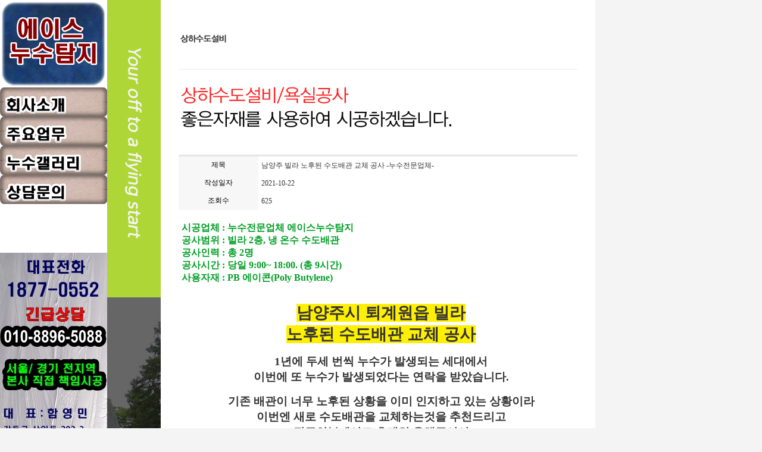

--- FILE ---
content_type: text/html
request_url: http://xn--od1by81a7lax8h9rc56euzq.xn--3e0b707e/default/product/product_3.php?com_board_basic=read_form&com_board_idx=25&&com_board_search_code=&com_board_search_value1=&com_board_search_value2=&com_board_page=&&com_board_id=11&
body_size: 5651
content:
<!DOCTYPE html PUBLIC "-//W3C//DTD XHTML 1.0 Transitional//EN" "http://www.w3.org/TR/xhtml1/DTD/xhtml1-transitional.dtd">
<html xmlns="http://www.w3.org/1999/xhtml">
<head>
<title>상수도 배관교체 | 누수전문업체</title>
<meta name="naver-site-verification" content="786fc79f1c2020ffb9713ae431b99d243faf94d2"/>
<meta name="subject" content="상수도 배관교체 | 누수전문업체" />
<meta name="title" content="상수도 배관교체 | 누수전문업체" />
<meta name="description" content="누수전문업체,아파트,빌라,화장실,각종배관누수탐지,에이스누수탐지,친절상담,a/s보증, - 상수도 배관교체 | 누수전문업체">
<meta property="og:title" content="상수도 배관교체 | 누수전문업체"/>
<meta property="og:type" content="website">
<meta property="og:site_name" content="누수전문업체"/> 
<meta property="og:url" content=“http://worldham.cafe24.com">
<meta property="og:description" content="누수전문업체,아파트,빌라,화장실,각종배관누수탐지,에이스누수탐지,친절상담,a/s보증, - 상수도 배관교체 | 누수전문업체">
<link rel="canonical" href="http://worldham.cafe24.com/bizdemo23054/product/product_3.php">

<meta http-equiv="Content-Type" content="text/html; charset=euc-kr" />
<link rel="stylesheet" type="text/css" href="/default/img/eses_css/base_common.css"/>

<script src="http://ajax.googleapis.com/ajax/libs/jquery/1.9.1/jquery.min.js"></script>
<script src="/default/img/eses_css/jquery.easing.1.3.js"></script>
<style type="text/css"></style>
<!--세로 100% 채우기 시작-->
<script src="/default/img/eses_css/eses_height.js"></script>
<!--세로 100% 채우기 끝-->

<!--시작시 메뉴 이동-->
<script src="/default/img/eses_css/eses_leftright.js"></script>

<!--좌측 메인메뉴 세로값 조정-->
<script src="/default/img/eses_css/eses_leftnavi.js"></script>

</head>

<body>
<div id="left_mo1" class="main_menu">
 <div class="logo"><a href = "/default/index.php" tagret = "_self"><img src = "/default/img/eses_common/logo.png"  border="0"></a></div>
 <div id="m1" class="m_m_1"><img src="/default/img/eses_common/m_m_1.png" onmouseover="this.src='/default/img/eses_common/m_m_1_on.png'" onmouseout="this.src='/default/img/eses_common/m_m_1.png'" /><br>
  <ul class="submenu  menu_text_style">
   <li><a href = "/default/company/company_1.php" tagret = "_self">회사소개</a></li>
   <li><a href = "/default/company/company_2.php" tagret = "_self">보유장비</a></li>
   <li><a href = "/default/company/company_3.php" tagret = "_self">지점안내</a></li>
   <li><a href = "/default/company/company_4.php" tagret = "_self">오시는길</a></li>
  </ul>
 </div>
 <div id="m2" class="m_m_2"><img src="/default/img/eses_common/m_m_2.png" onmouseover="this.src='/default/img/eses_common/m_m_2_on.png'" onmouseout="this.src='/default/img/eses_common/m_m_2.png'" /><br>
  <ul class="submenu  menu_text_style">
    <li><a href = "/default/business/busi_1.php" tagret = "_self">누수탐지</a></li>
    <li><a href = "/default/business/busi_2.php" tagret = "_self">방수공사</a></li>
    <li><a href = "/default/business/busi_3.php" tagret = "_self">상하수도설비</a></li>
  </ul>
 </div>
 <div id="m3" class="m_m_3"><img src="/default/img/eses_common/m_m_3.png" onmouseover="this.src='/default/img/eses_common/m_m_3_on.png'" onmouseout="this.src='/default/img/eses_common/m_m_3.png'" /><br>
  <ul class="submenu  menu_text_style">
    <li><a href = "/default/product/product_1.php" tagret = "_self">누수탐지</a></li>
    <li><a href = "/default/product/product_2.php" tagret = "_self">방수공사</a></li>
    <li><a href = "/default/product/product_3.php" tagret = "_self">상하수도설비</a></li>
  </ul>
 </div>
 <div id="m4" class="m_m_4"><img src="/default/img/eses_common/m_m_4.png" onmouseover="this.src='/default/img/eses_common/m_m_4_on.png'" onmouseout="this.src='/default/img/eses_common/m_m_4.png'" /><br>
  <ul class="submenu  menu_text_style">
    <li><a href = "/default/request/request_1.php" tagret = "_self">상담문의</a></li>
    <li><a href = "/default/request/request_2.php" tagret = "_self">자주하는질문</a></li>
  </ul>
 </div>
 <div id="m5" class="m_m_5"><img src="/default/img/eses_common/m_m_5.png" onmouseover="this.src='/default/img/eses_common/m_m_5_on.png'" onmouseout="this.src='/default/img/eses_common/m_m_5.png'" /><br>
  <ul class="submenu  menu_text_style">
    <li><a href = "/default/customer/customer_1.php" tagret = "_self">공지사항</a></li>
    <li><a href = "/default/customer/customer_2.php" tagret = "_self">보도자료</a></li>
    <li><a href = "/default/customer/customer_3.php" tagret = "_self">업무제휴</a></li>
  </ul>
 </div>
 <div class="copy"><img src = "/default/img/eses_common/copy.png"  border="0"></div>
</div>
<div id="left_b_mo1" class="sub_banner1" style = "background:url('/default/img/eses_common/s_banner3.jpg') no-repeat center top;"></div>
<div class="sub_wrap_bg"></div>
<div class="sub_wrap">
<div class="area_h_50"></div>
<div class="sub_title"><img src = "/default/img/eses_page/title_3_3.png" border="0"></div>
<div class="sub_title_line"></div>
<div class="area_h_28"></div>
<div class="sub_con"><img src = "/default/img/eses_page/product_3.jpg" border="0"><br/><!-- 게시판 시작 -->
<link rel="StyleSheet" href="/bizdemo23054/inc/board/board_11.css" type="text/css">
<script language="javascript" src="/cjs/board.js?com_board_id=11&template=bizdemo23054"></script>

<table border="0" cellspacing="0" cellpadding="0" width="670" bgcolor="#FFFFFF" background="">
 <tr>
  <!-- 목록 - 이미지(왼쪽) -->
  
  <!-- //목록 - 이미지(왼쪽)  -->
  <td valign='top'>
   <table border="0" cellspacing="0" cellpadding="0" width='100%'>
    <tr><td bgcolor='#E5E5E5' height=3></td></tr>
   </table>
   <table border='0' cellpadding='0' cellspacing='0' width='100%' style='border-collapse:collapse' bordercolor='#e5e5e5' class="board">
   <!-- 내용 -->
    <style type="text/css">p{margin:0}</style><meta http-equiv='Content-Type' content='text/html; charset=ks_c_5601-1987'>
<style type="text/css">
/*
   .board_bgcolor 테이블 제목 컬럼 스타일 지정
   .board_desc    테이블 제목 옆 내용 컬럼 스타일 지정
   $com_board.table_size :: 관리자가 지정한 전체 테이블 사이즈
   .board_description 콘텐츠 내용 스타일을 지정
*/
p{
    margin:0;
    padding:0;
}
.board_bgcolor
{
  /*width:107px;*/
  width:20%;
  text-align:center;
}
.board_desc
{
	padding:3 0 3 10;
	line-height:150%;
	/*width:563px;*/
    width:80%;
	text-align:left;
	padding-left:5px;
}
.board_description
{
	    overflow:hidden;
        word-break:break-all;
}
#post_area{
	width:100%;
	padding:5px;
    word-spacing:0pt;
    word-break:break-all;
}
</style>
						<tr height="30">
				<td class="board_bgcolor">
									<font style="color:#000000;font-size:12px;">제목</font>
								</td>
				<td class="board_desc">
					                                                    남양주 빌라 노후된 수도배관 교체 공사 -누수전문업체-
                                            				</td>
			</tr>
									<tr height="30">
				<td class="board_bgcolor">
									<font style="color:#000000;font-size:12px;">작성일자</font>
								</td>
				<td class="board_desc">
					                                                    2021-10-22
                                            				</td>
			</tr>
									<tr height="30">
				<td class="board_bgcolor">
									<font style="color:#000000;font-size:12px;">조회수</font>
								</td>
				<td class="board_desc">
					                                                    625
                                            				</td>
			</tr>
					<!-- 글 내용 -->
		<tr height="30">
			<td colspan="2" class="board_description" width="100%" height="100px">
				<div id="post_area">
					<P align=left><STRONG><SPAN style="FONT-SIZE: 12pt"><SPAN style="COLOR: #009e25"><SPAN style="FONT-SIZE: 12pt"></SPAN></SPAN></SPAN></STRONG>&nbsp;<br>
<P align=left><STRONG><SPAN style="FONT-SIZE: 12pt"><SPAN style="COLOR: #009e25"><SPAN style="FONT-SIZE: 12pt">시공업체 : 누수전문업체 에이스누수탐지</SPAN></SPAN></SPAN><br /></STRONG><SPAN style="mso-fareast-font-family: 함초롬바탕"><SPAN style="FONT-SIZE: 16pt; COLOR: #009e25"><SPAN style="FONT-SIZE: 16pt"><SPAN style="COLOR: #000000"><SPAN style="FONT-SIZE: 12pt"><SPAN style="COLOR: #000000"><SPAN style="COLOR: #009e25"><STRONG><SPAN style="FONT-SIZE: 12pt">공사범위 : 빌라 2층, 냉 온수 수도배관</SPAN></STRONG></SPAN></SPAN></SPAN></SPAN></SPAN></SPAN></SPAN><br /><SPAN style="mso-fareast-font-family: 함초롬바탕"><SPAN style="FONT-SIZE: 16pt; COLOR: #009e25"><SPAN style="FONT-SIZE: 16pt"><STRONG><SPAN style="COLOR: #000000"><SPAN style="FONT-SIZE: 12pt"><SPAN style="COLOR: #000000"><SPAN style="COLOR: #009e25"><SPAN style="FONT-SIZE: 12pt">공사인력 : 총 2명</SPAN></SPAN></SPAN></SPAN></SPAN></STRONG></SPAN></SPAN></SPAN><br /><SPAN style="mso-fareast-font-family: 함초롬바탕"><SPAN style="FONT-SIZE: 16pt; COLOR: #009e25"><SPAN style="FONT-SIZE: 16pt"><STRONG><SPAN style="COLOR: #000000"><SPAN style="FONT-SIZE: 12pt"><SPAN style="COLOR: #000000"><SPAN style="COLOR: #009e25"></SPAN></SPAN></SPAN></SPAN></STRONG></SPAN><SPAN style="FONT-SIZE: 16pt"><STRONG><SPAN style="COLOR: #000000"><SPAN style="FONT-SIZE: 12pt"><SPAN style="COLOR: #000000"><SPAN style="COLOR: #009e25"><SPAN style="FONT-SIZE: 12pt">공사시간 : 당일 9:00~ 18:00</SPAN></SPAN></SPAN><SPAN style="COLOR: #000000"><SPAN style="COLOR: #009e25"><SPAN style="FONT-SIZE: 12pt">. (총 9시간)</SPAN></SPAN></SPAN></SPAN></SPAN></STRONG></SPAN><br /><SPAN style="FONT-SIZE: 16pt"><STRONG><SPAN style="COLOR: #000000"><SPAN style="FONT-SIZE: 12pt"><SPAN style="COLOR: #000000"><SPAN style="COLOR: #009e25"><SPAN style="FONT-SIZE: 12pt">사용자재 : PB 에이콘(Poly Butylene)</SPAN></SPAN></SPAN></SPAN></SPAN></STRONG></SPAN></SPAN></SPAN><br /><SPAN style="mso-fareast-font-family: 함초롬바탕"><SPAN style="FONT-SIZE: 16pt; COLOR: #009e25"><SPAN style="FONT-SIZE: 16pt"><STRONG><SPAN style="COLOR: #000000"><SPAN style="FONT-SIZE: 12pt"><SPAN style="COLOR: #000000"><SPAN style="COLOR: #009e25"><SPAN style="FONT-SIZE: 12pt"></SPAN></SPAN></SPAN></SPAN></SPAN></STRONG></SPAN></SPAN></SPAN><br>
<P align=center><br /><INS><SPAN style="FONT-SIZE: 18pt"><STRONG><SPAN style="FONT-SIZE: 20pt"><SPAN style="BACKGROUND-COLOR: #ffef00">남양주시 퇴계원읍 빌라</SPAN></SPAN></STRONG></SPAN></INS><br>
<P align=center><INS><SPAN style="FONT-SIZE: 18pt"><STRONG><SPAN style="FONT-SIZE: 20pt"><SPAN style="BACKGROUND-COLOR: #ffef00">노후된 수도배관 교체 공사</SPAN></SPAN></STRONG></SPAN></INS> <br>
<P align=center><br /><SPAN style="FONT-SIZE: 16pt"><SPAN style="FONT-SIZE: 14pt"><SPAN style="FONT-SIZE: 14pt"><SPAN style="FONT-SIZE: 14pt"><SPAN style="FONT-SIZE: 16pt"><STRONG><SPAN style="FONT-SIZE: 14pt">1년에 두세 번씩 누수가 발생되는 세대에서</SPAN></STRONG></SPAN></SPAN></SPAN></SPAN></SPAN><br>
<P align=center><SPAN style="FONT-SIZE: 16pt"><SPAN style="FONT-SIZE: 14pt"><SPAN style="FONT-SIZE: 14pt"><SPAN style="FONT-SIZE: 14pt"><SPAN style="FONT-SIZE: 16pt"><STRONG><SPAN style="FONT-SIZE: 14pt">이번에 또 누수가 발생되었다는 연락을 받았습니다.</SPAN></STRONG></SPAN></SPAN></SPAN></SPAN></SPAN><br>
<P align=center><SPAN style="FONT-SIZE: 16pt"><SPAN style="FONT-SIZE: 14pt"><SPAN style="FONT-SIZE: 14pt"><SPAN style="FONT-SIZE: 14pt"><STRONG></STRONG></SPAN></SPAN></SPAN></SPAN>&nbsp;<br>
<P align=center><SPAN style="FONT-SIZE: 16pt"><STRONG><SPAN style="FONT-SIZE: 14pt">기존 배관이 너무 노후된 상황을 이미 인지하고 있는 상황이라</SPAN></STRONG></SPAN><br>
<P align=center><SPAN style="FONT-SIZE: 16pt"><STRONG><SPAN style="FONT-SIZE: 14pt">이번엔 새로 수도배관을 교체하는것을 추천드리고</SPAN></STRONG></SPAN><br>
<P align=center><SPAN style="FONT-SIZE: 16pt"><STRONG><SPAN style="FONT-SIZE: 14pt">집주인분께서도 흔쾌히 응해주셔서</SPAN></STRONG></SPAN><br>
<P align=center><SPAN style="FONT-SIZE: 16pt"><STRONG><SPAN style="FONT-SIZE: 14pt">냉,온수 수도배관 교체 공사를 진행합니다.</SPAN></STRONG></SPAN><br>
<P align=center><SPAN style="FONT-SIZE: 16pt"><STRONG>&nbsp;</STRONG></SPAN><br>
<P align=center><SPAN style="FONT-SIZE: 16pt"><STRONG><IMG style="HEIGHT: 501px; WIDTH: 623px" hspace=5 src="/bizdemo23054/component/board/board_11/u_image/25/1050801713_EB82A8EC9691ECA3BC20EC8898EB8F84EBB0B0EAB48020EC84A4EBB984EAB3B5EC82AC2028129.jpg"></STRONG></SPAN><br>
<P align=center><STRONG></STRONG>&nbsp;<br>
<P align=center><STRONG><SPAN style="FONT-SIZE: 14pt">공사 순서는..</SPAN></STRONG><br>
<P align=center><STRONG><SPAN style="FONT-SIZE: 14pt">터파기, 배관설비, 미장 순으로 진행됩니다.</SPAN></STRONG><br>
<P align=center><STRONG></STRONG>&nbsp;<br>
<P align=center><SPAN style="FONT-SIZE: 16pt"><STRONG><IMG style="HEIGHT: 501px; WIDTH: 623px" hspace=5 src="/bizdemo23054/component/board/board_11/u_image/25/186719637_EB82A8EC9691ECA3BC20EC8898EB8F84EBB0B0EAB48020EC84A4EBB984EAB3B5EC82AC2028229.jpg"></STRONG></SPAN><br>
<P align=center><STRONG></STRONG>&nbsp;<br>
<P align=center><SPAN style="FONT-SIZE: 16pt"><STRONG><IMG style="HEIGHT: 501px; WIDTH: 623px" hspace=5 src="/bizdemo23054/component/board/board_11/u_image/25/1345992607_EB82A8EC9691ECA3BC20EC8898EB8F84EBB0B0EAB48020EC84A4EBB984EAB3B5EC82AC2028329.jpg"></STRONG></SPAN><br>
<P align=center><STRONG></STRONG>&nbsp;<br>
<P align=center><SPAN style="FONT-SIZE: 16pt"><STRONG><IMG style="HEIGHT: 501px; WIDTH: 623px" hspace=5 src="/bizdemo23054/component/board/board_11/u_image/25/1165577790_EB82A8EC9691ECA3BC20EC8898EB8F84EBB0B0EAB48020EC84A4EBB984EAB3B5EC82AC2028429.jpg"></STRONG></SPAN><br>
<P align=center><STRONG></STRONG>&nbsp;<br>
<P align=center><SPAN style="FONT-SIZE: 16pt"><STRONG><IMG style="HEIGHT: 501px; WIDTH: 623px" hspace=5 src="/bizdemo23054/component/board/board_11/u_image/25/364296959_EB82A8EC9691ECA3BC20EC8898EB8F84EBB0B0EAB48020EC84A4EBB984EAB3B5EC82AC2028529.jpg"></STRONG></SPAN><br>
<P align=center><STRONG></STRONG>&nbsp;<br>
<P align=center><SPAN style="FONT-SIZE: 16pt"><STRONG><IMG style="HEIGHT: 501px; WIDTH: 623px" hspace=5 src="/bizdemo23054/component/board/board_11/u_image/25/575856114_EB82A8EC9691ECA3BC20EC8898EB8F84EBB0B0EAB48020EC84A4EBB984EAB3B5EC82AC2028629.jpg"></STRONG></SPAN><br>
<P align=center><STRONG></STRONG>&nbsp;<br>
<P align=center><SPAN style="FONT-SIZE: 16pt"><STRONG><IMG style="HEIGHT: 501px; WIDTH: 623px" hspace=5 src="/bizdemo23054/component/board/board_11/u_image/25/1478123398_EB82A8EC9691ECA3BC20EC8898EB8F84EBB0B0EAB48020EC84A4EBB984EAB3B5EC82AC2028729.jpg"></STRONG></SPAN><br>
<P align=center><STRONG></STRONG>&nbsp;<br>
<P align=center><SPAN style="FONT-SIZE: 16pt"><STRONG><IMG style="HEIGHT: 501px; WIDTH: 623px" hspace=5 src="/bizdemo23054/component/board/board_11/u_image/25/1206469128_EB82A8EC9691ECA3BC20EC8898EB8F84EBB0B0EAB48020EC84A4EBB984EAB3B5EC82AC2028829.jpg"></STRONG></SPAN><br>
<P align=center><STRONG></STRONG>&nbsp;<br>
<P align=center><SPAN style="FONT-SIZE: 16pt"><STRONG><IMG style="HEIGHT: 501px; WIDTH: 623px" hspace=5 src="/bizdemo23054/component/board/board_11/u_image/25/1766523612_EB82A8EC9691ECA3BC20EC8898EB8F84EBB0B0EAB48020EC84A4EBB984EAB3B5EC82AC2028929.jpg"></STRONG></SPAN><br>
<P align=center><STRONG></STRONG>&nbsp;<br>
<P align=center><SPAN style="FONT-SIZE: 16pt"><STRONG><IMG style="HEIGHT: 501px; WIDTH: 623px" hspace=5 src="/bizdemo23054/component/board/board_11/u_image/25/1041606116_EB82A8EC9691ECA3BC20EC8898EB8F84EBB0B0EAB48020EC84A4EBB984EAB3B5EC82AC20281029.jpg"></STRONG></SPAN><br>
<P align=center><STRONG></STRONG>&nbsp;<br>
<P align=center><SPAN style="FONT-SIZE: 16pt"><STRONG><IMG style="HEIGHT: 501px; WIDTH: 623px" hspace=5 src="/bizdemo23054/component/board/board_11/u_image/25/186724366_EB82A8EC9691ECA3BC20EC8898EB8F84EBB0B0EAB48020EC84A4EBB984EAB3B5EC82AC20281129.jpg"></STRONG></SPAN><br>
<P align=center><STRONG></STRONG>&nbsp;<br>
<P align=center><SPAN style="FONT-SIZE: 16pt"><STRONG><IMG style="HEIGHT: 501px; WIDTH: 623px" hspace=5 src="/bizdemo23054/component/board/board_11/u_image/25/1106916333_EB82A8EC9691ECA3BC20EC8898EB8F84EBB0B0EAB48020EC84A4EBB984EAB3B5EC82AC20281229.jpg"></STRONG></SPAN><br>
<P align=center><STRONG></STRONG>&nbsp;<br>
<P align=center><SPAN style="FONT-SIZE: 16pt"><STRONG><IMG style="HEIGHT: 501px; WIDTH: 623px" hspace=5 src="/bizdemo23054/component/board/board_11/u_image/25/734867576_EB82A8EC9691ECA3BC20EC8898EB8F84EBB0B0EAB48020EC84A4EBB984EAB3B5EC82AC20281329.jpg"></STRONG></SPAN><br>
<P align=center><STRONG></STRONG>&nbsp;<br>
<P align=center><SPAN style="FONT-SIZE: 16pt"><STRONG><IMG style="HEIGHT: 501px; WIDTH: 623px" hspace=5 src="/bizdemo23054/component/board/board_11/u_image/25/290615134_EB82A8EC9691ECA3BC20EC8898EB8F84EBB0B0EAB48020EC84A4EBB984EAB3B5EC82AC20281429.jpg"></STRONG></SPAN><br>
<P align=center><STRONG></STRONG>&nbsp;<br>
<P align=center><STRONG><SPAN style="FONT-SIZE: 14pt">누수전문업체 에이스팀은</SPAN></STRONG><br>
<P align=center><STRONG><SPAN style="FONT-SIZE: 14pt">누수탐지 공사 의뢰가 많이 밀려있어</SPAN></STRONG><br>
<P align=center><STRONG><SPAN style="FONT-SIZE: 14pt">당분간 설비업무를 볼 수 없습니다.</SPAN></STRONG><br>
<P align=center><STRONG><SPAN style="FONT-SIZE: 14pt">수도배관 설비가 필요하신 분은 집근처 설비업체에 의뢰하세요</SPAN></STRONG><br>
<P align=center><STRONG></STRONG>&nbsp;<br>
<P align=center><SPAN style="FONT-SIZE: 16pt"><STRONG><IMG style="HEIGHT: 355px; WIDTH: 641px" hspace=5 src="/bizdemo23054/component/board/board_11/u_image/25/147411273_EC9790EC9DB4EC8AA420EB8884EC8898ED8390ECA780.jpg"></STRONG></SPAN><br>
<P align=center><SPAN style="FONT-SIZE: 16pt"><STRONG>&nbsp;</STRONG></SPAN><br>
<P align=center><STRONG></STRONG>&nbsp;<br>
&nbsp;<br>
&nbsp;<br>
				</div>
				<script type="text/javascript">
				<!--
				/**
				 * 이미지 테이블크기와 맞쳐 재조정
				 */
				function resizeImage()
				{
					var img_max_width = 635;
                    var use_origin_img = 'Y';
                    if(use_origin_img == 'N') {
                        return;
                    }
					var imgObj = document.getElementById("post_area").getElementsByTagName("img");
					var osrc;
					for (i = 0; i<imgObj.length; i++)
					{
						/*pNode = imgObj[i].parentNode;
						var imgContainer = document.createElement("<div>");
						pNode.insertBefore(imgContainer, imgObj[i]);
						imgContainer.appendChild(imgObj[i]);
						osrc = imgObj[i].src;*/

						if(imgObj[i].width > img_max_width)
						{
							imgObj[i].style['width'] = img_max_width;
							imgObj[i].style['height'] = 'auto';
						}

                        if( imgObj[i].parentNode.tagName != "A" )
                        {
                            imgObj[i].style.cursor  = "pointer";
                            imgObj[i].onclick = function(){	showPicture(this);	}
                        }

						/*imgContainer.style.marginBottom = "0px";

													imgObj[i].style.cursor  = "pointer";
												// declare onclick event
						if( imgObj[i].parentNode.tagName == "div" )
						{
							if( imgObj[i].parentNode.parentNode.tagName == "A" )
							{
								imgObj[i].onclick = function()
								{
									if( this.parentNode.parentNode.target != "_blank" ){
										location.href = this.parentNode.parentNode.href;
									}
								};
							}
							else{
																imgObj[i].onclick = function(){	showPicture(this);	}
															}
						}
						else if( imgObj[i].parentNode.tagName != "A" )
						{
														imgObj[i].onclick = function(){	showPicture(this);	}
													}*/
					}

					document.getElementById("post_area").style.visibility = "visible";
				}

				/**
				 * 팝업 이미지
				 */
				 function showPicture(obj) {

				  var imgObj = new Image();
				  imgObj.src = obj.src;
				  var wopt = "scrollbars=yes,status=no,resizable=no";
				  wopt += ",width=" + imgObj.width;
				  wopt += ",height=" + imgObj.height;
				  var wbody = "<script language='javascript'>";
				  wbody += "function finalResize(){";
				  wbody += "  var oBody=document.body;";
				  wbody += "  var oImg=document.images[0];";
				  wbody += "  var xdiff=oImg.width-oBody.clientWidth;";
				  wbody += "  var ydiff=oImg.height-oBody.clientHeight-20;";
				  wbody += "  window.resizeBy(xdiff,ydiff);";
				  wbody += "}";
				  wbody += "</"+"script>";
				  wbody += "<body  oncontextmenu='return false' ondragstart='return false' onselectstart='return false' onLoad='finalResize()' style='margin:0;background:#000000' >";
				  wbody += "<a href='javascript:window.close()' oncontextmenu='return false'><img src='" + obj.src + "' border=0  alt=''></a>";
				  wbody += "</body>";
				  winResult = window.open("about:blank","",wopt);
				  winResult.document.open("text/html", "replace");
				  winResult.document.write(wbody);
				  winResult.document.close();
				  return;
				}

				/**
				 * 함수 실행
				 */
				window.onload = function()
				{
					resizeImage();
				}
			//-->
			</script>
			</td>
		</tr>
						<!--첨부파일 S -->
			<tr height="30">
				<td class="board_bgcolor">
											<font style="color:#000000;font-size:12px;">첨부파일</font>
									</td>
				<td  class="board_desc">
					<!-- 첨부파일존재1 -->
										<!-- 첨부파일존재 -->
				</td>
			</tr>
			<!--첨부파일 E -->
			



   <!-- //내용 -->
   </table>
   <table border='0' cellpadding='0' cellspacing='0' width='100%'>
    <tr><td height='1' bgcolor='#E5E5E5'></td></tr>
   </table>
   <table border='0' cellpadding='0' cellspacing='0' width='100%'>
    <tr><td height='10'></td></tr>
   </table>

   <!-- 게시물 평가 -->
   
   <!--// 게시물 평가 -->

   <!-- 댓글 쓰기 -->
   
   <!-- //댓글 쓰기 -->

   <!-- 댓글 목록 -->
   
   <!-- //댓글 목록 -->

   <table border='0' cellpadding='0' cellspacing='0' width='100%'>
    <tr><td><br></td></tr>
   </table>
   <table border='0' cellpadding='0' cellspacing='0' width='100%'>
    <tr><td height='1' bgcolor='#E5E5E5'></td></tr>
   </table>

   <table border='0' cellpadding='0' cellspacing='0' align='center' width='100%'>
    <tr>
     <td class='bbsnewf5' height='34' align='center' width='50%'>
     <!-- 목록 - 버튼 -->
      <!-- 이전 다음  -->
<table border='0' cellpadding='0' cellspacing='0' align='center' width='100%'>
<tr>
	<td class='bbsnewf5' height='34' align='left' width='50%' style="border:0px">
					<a href="/default/product/product_3.php?com_board_basic=read_form&&com_board_search_code=&com_board_search_value1=&com_board_search_value2=&com_board_page=&&com_board_id=11&&com_board_idx=24"><img src="/bizdemo23054/img/component/board/board_11/prev.gif" border="0" align='absmiddle' alt=''></a>
				    <a href="/default/product/product_3.php?&com_board_search_code=&com_board_search_value1=&com_board_search_value2=&com_board_page=&&com_board_id=11&"><img src="/bizdemo23054/img/component/board/board_11/list.gif" border='0' align='absmiddle' alt=''></a>
					<a href="/default/product/product_3.php?com_board_basic=read_form&&com_board_search_code=&com_board_search_value1=&com_board_search_value2=&com_board_page=&&com_board_id=11&&com_board_idx=26"><img src="/bizdemo23054/img/component/board/board_11/next.gif" border="0" align='absmiddle' alt=''></a>
					</td>
</tr>
</table>
<!-- 이전 다움  -->
     <!-- //목록 - 버튼 -->
     </td>
     <td align='right' width='50%'>
       <!-- 추천하기 -->
        <!-- 수정하기 -->
       <!-- 삭제하기 -->
       <!-- 답글쓰기 -->
      <a href='javascript:alert("게시판 작성 권한이 없습니다.")' style='display:none'><img alt='' src='/bizdemo23054/img/component/board/board_11/write.gif' border='0' /></a> <!-- 글쓰기 -->
     </td>
    </tr>
   </table>
  </td>
  <!-- 목록 - 이미지(오른쪽) -->
  
  <!-- //목록 - 이미지(오른쪽)  -->
 </tr>
</table>

<!-- 목록 - 리스트 -->

	    <!-- 이미지 -->
	<table border="0" cellspacing="0" cellpadding="0">
	<td style="padding:5px">
			<table border='0' cellspacing='0' cellpadding='0' style="float:left">
			<tr>
				<td align='center' style="padding:5px">
					<a href="/default/product/product_3.php?com_board_basic=read_form&com_board_idx=24&&com_board_search_code=&com_board_search_value1=&com_board_search_value2=&com_board_page=&&com_board_id=11&">
					<img src="/bizdemo23054/component/board/board_11/u_image/24/885448319_EC84B1EB82A820EC8898ECA095EAB5AC20EBB98CEB9DBC20EC98A8EC8898EBB0B0EAB48020EAB3B5EC82AC2028129.jpg"  border="0" width="200" height="150"></a>
				</td>
			</tr>
		</table>
					<table border='0' cellspacing='0' cellpadding='0' style="float:left">
			<tr>
				<td align='center' style="padding:5px">
					<a href="/default/product/product_3.php?com_board_basic=read_form&com_board_idx=25&&com_board_search_code=&com_board_search_value1=&com_board_search_value2=&com_board_page=&&com_board_id=11&">
					<img src="/bizdemo23054/component/board/board_11/u_image/25/1050801713_EB82A8EC9691ECA3BC20EC8898EB8F84EBB0B0EAB48020EC84A4EBB984EAB3B5EC82AC2028129.jpg"  border="0" width="200" height="150"></a>
				</td>
			</tr>
		</table>
					<table border='0' cellspacing='0' cellpadding='0' style="float:left">
			<tr>
				<td align='center' style="padding:5px">
					<a href="/default/product/product_3.php?com_board_basic=read_form&com_board_idx=26&&com_board_search_code=&com_board_search_value1=&com_board_search_value2=&com_board_page=&&com_board_id=11&">
					<img src="/bizdemo23054/component/board/board_11/u_image/26/737753271_ED9884EB8C80EC9584ED8C8CED8AB820EBB0B0EAB480EAB3B5EC82AC2028129.jpg"  border="0" width="200" height="150"></a>
				</td>
			</tr>
		</table>
				<div style="overflow:hidden;clear:both;height:1px;"></div>
	</td>
	</table>
	<!-- 이미지 -->
	
    

<!-- //목록 - 리스트  -->

<!-- 슬라이드 -->

<!-- // 슬라이드 -->
<!-- 게시판 끝 --></div>
</div>



</body>
</html>
<script language="javascript" type="text/javascript" src="/cjs/javascript.lib.js?date=1721110582"></script>

<script language="javascript" src="/cjs/board.js"></script>

            <script type="text/javascript">
            var JsHost = (("https:" == document.location.protocol) ? "https://" : "http://");
            var sTime = new Date().getTime();
            document.write(unescape("%3Cscript id='log_script' src='" + JsHost + "blg-jsk.cafe24.com/weblog.js?uid=worldham&t=" + sTime + "' type='text/javascript'%3E%3C/script%3E"));
            </script>
        

--- FILE ---
content_type: text/html
request_url: http://xn--od1by81a7lax8h9rc56euzq.xn--3e0b707e/default/img/eses_css/eses_height.js
body_size: 340
content:
function funLoad(){
        var Cheight = $(window).height();
        $('.main_menu').css({'height':Cheight+'px'});
		$('.right_menu').css({'height':Cheight+'px'});
		$('.sub_banner1').css({'height':Cheight+'px'});
		$('.sub_wrap_bg').css({'height':Cheight+'px'});
    }
    window.onload = funLoad;
    window.onresize = funLoad;


--- FILE ---
content_type: text/html
request_url: http://xn--od1by81a7lax8h9rc56euzq.xn--3e0b707e/default/img/eses_css/eses_leftright.js
body_size: 283
content:
$(document).ready(function(){
$("#left_mo1").animate({left:'0px'},1000, 'easeOutQuart');
$("#right_mo1").animate({right:'0px'},1000, 'easeOutQuart');
$("#left_b_mo1").animate({left:'180px'},500, 'easeOutQuart');
$("#right_b_mo1").animate({top:'350px'},1000, 'easeOutQuart');
});

--- FILE ---
content_type: text/html
request_url: http://xn--od1by81a7lax8h9rc56euzq.xn--3e0b707e/default/img/eses_css/eses_leftnavi.js
body_size: 222
content:
$(document).ready(function(){

$("#m1").click(function(){
$("#m1").animate({height:'220px'},500, 'easeOutQuart');
$("#m2").animate({height:'49px'},500, 'easeOutQuart');
$("#m3").animate({height:'49px'},500, 'easeOutQuart');
$("#m4").animate({height:'49px'},500, 'easeOutQuart');
$("#m5").animate({height:'49px'},500, 'easeOutQuart');
});

$("#m2").click(function(){
$("#m1").animate({height:'49px'},500, 'easeOutQuart');
$("#m2").animate({height:'220px'},500, 'easeOutQuart');
$("#m3").animate({height:'49px'},500, 'easeOutQuart');
$("#m4").animate({height:'49px'},500, 'easeOutQuart');
$("#m5").animate({height:'49px'},500, 'easeOutQuart');
});

$("#m3").click(function(){
$("#m1").animate({height:'49px'},500, 'easeOutQuart');
$("#m2").animate({height:'49px'},500, 'easeOutQuart');
$("#m3").animate({height:'220px'},500, 'easeOutQuart');
$("#m4").animate({height:'49px'},500, 'easeOutQuart');
$("#m5").animate({height:'49px'},500, 'easeOutQuart');
});

$("#m4").click(function(){
$("#m1").animate({height:'49px'},500, 'easeOutQuart');
$("#m2").animate({height:'49px'},500, 'easeOutQuart');
$("#m3").animate({height:'49px'},500, 'easeOutQuart');
$("#m4").animate({height:'220px'},500, 'easeOutQuart');
$("#m5").animate({height:'49px'},500, 'easeOutQuart');
});

$("#m5").click(function(){
$("#m1").animate({height:'49px'},500, 'easeOutQuart');
$("#m2").animate({height:'49px'},500, 'easeOutQuart');
$("#m3").animate({height:'49px'},500, 'easeOutQuart');
$("#m4").animate({height:'49px'},500, 'easeOutQuart');
$("#m5").animate({height:'220px'},500, 'easeOutQuart');
});

});

--- FILE ---
content_type: text/css
request_url: http://xn--od1by81a7lax8h9rc56euzq.xn--3e0b707e/default/img/eses_css/base_common.css
body_size: 1950
content:
/*********************** Base Reset Style ***********************/
* {text-decoration:none;outline:0;padding:0;margin:0;}
html, body{width:100%;/*height:100%;*/}
body{color:#333;font-size:12px;/*font-family:Tahoma,Verdana,AppleGothic;*/font-family:Dotum,Verdana,AppleGothic;

font-family: 돋움;
/*
	scrollbar-face-color: #F2F2F2;
	scrollbar-shadow-color: #B7B7B7;
	scrollbar-highlight-color: #F2F2F2;
	scrollbar-3dlight-color: #F2F2F2;
	scrollbar-darkshadow-color: #E9E9E9;
	scrollbar-track-color: #E9E9E9;
	scrollbar-arrow-color: #999999;
*/
}
h1,h2,h3,h4,h5{display:none;}
div, p, ul, li, img, a, table, td, th, tr, h1, h2, h3, h4, h5, h6, form, input, span, iframe, dl, dt, dd, label, font{margin:0;padding:0;}
fieldset{border:none;}
img, a{border:0 none;vertical-align:middle;}
* html img, a{border:0 none;}
em{font-style:normal;}
address{font-style:normal;}
table{border-collapse:collapse;}

ul,ol {margin:0;padding:0;list-style:none;}
li, dl, dd, dt{margin:0;padding:0;list-style:none;}
hr{visibility:hidden;overflow:hidden;position:absolute;width:0;height:0;font-size:0;line-height:0;}
/*td *, div *, li *, span *, p *, label *, font *{vertical-align:middle;}*/
, div *, li *, span *, p *, label *, font *{vertical-align:middle;}
legend, caption{display:none;}/*font-size:0px;color:#fff;line-height:0;*/

select {
background-color:transparent; border-width:1px; border-color:#DADADA; border-style:solid; color:#2C2C2C;
scrollbar-face-color: #000000;
scrollbar-shadow-color: #4d4d4d; 
scrollbar-highlight-color: #4d4d4d;
scrollbar-3dlight-color: #4d4d4d; 
scrollbar-darkshadow-color: #4d4d4d;
scrollbar-track-color: #4d4d4d; 
scrollbar-arrow-color: #CCCCCC; 
}
/*********************** Float Style ***********************/
.f_left{float:left ! important;}
.f_right{float:right ! important;}
.f_clear{clear:both ! important;}
/* display */
.disn {display:none;}
.disb {display:block;}
.disi {display:inline;}
.disib {display:inline-block;}
.bgnone {background:none !important;}
.bln {border-left:none !important;}
.brn {border-right:none !important;}
.born {border:none !important;}

/*********************** letter Style ***********************/
.letter_s{letter-spacing:-0.5px;}
.p_t3{padding-top:3px ! important;}
.p_t24{padding-top:24px ! important;}
/*********************** Text Align Style ***********************/
.t_left{text-align:left ! important;}
.t_right{text-align:right ! important;}
.t_center{text-align:center ! important;}
.font_bold{font-weight:bold ! important;}

.font11{font-size:11px;color:#b9b9b9;}
/*********************** Vertical Align Style ***********************/
.v_top{vertical-align:top ! important;}
.v_middle{vertical-align:middle ! important;}
.v_bottom{vertical-align:bottom ! important;}


/*********************** margin ***********************/
.mt10{margin-top:10px;}

/*********************** anchor ***********************/
a{text-decoration:none;}

a:link, a:visited{color:#666666;text-decoration:none;}
a:hover, a:active{color:#3399FF;text-decoration:underline;}




/*메인 첫번째 컨텐츠*/
#main_con1_bg{width:100%; height:1000px; margin:0px auto;}
	.main_line_bg{width:640px; height:1000px; margin:0px auto;}
		.center_wrap{width:600px; height:1000px; margin:0px auto;}
			.area_h_100{width:600px; height:100px;}
			.con1_banner{width:600px; height:2000px;}
			.con1_text{width:600px; height:320px;}
			.con1_btn_down{width:600px; height:36px;}


/*롤링배너, 배너조작버튼*/
.album-wrap {position:relative; width:600px; height:400px; margin:0 auto; overflow:hidden;}
	.album-wrap ul.album {position:absolute;}
	.album-wrap ul.album li {float:left; width:600px;}
	
	ul.bt-roll {width:500px; margin:0 auto; }
		ul.bt-roll li {float:left; margin-right:20px;}


/*메인 두번째 컨텐츠*/
#main_con2_bg{width:100%; height:1000px; margin:0px auto;}
	.main_line_bg{width:640px; height:1000px; margin:0px auto;}
		.center_wrap{width:600px; height:1000px; margin:0px auto;}
			.area_h_100_2{width:600px; height:2000px;}
			.con2_banner1{width:600px; height:300px; margin-bottom:20px;}
			.con2_banner2{width:600px; height:300px; margin-bottom:150px;}
			.con2_btn_down{width:600px; height:36px;}


/*메인 세번째 컨텐츠*/
#main_con3_bg{width:100%; height:1000px; margin:0px auto; background:#f3f3f3;}
	.main_line_bg{width:640px; height:1000px; margin:0px auto;}
		.center_wrap{width:600px; height:1000px; margin:0px auto;}
			.area_h_94{width:600px; height:94px;}
			.con3_text{width:600px; height:319px;}
			.con3_banner1{width:180px; height:160px; padding-left:20px; padding-top:240px; float:left;}
			.con3_banner2{width:200px; height:400px; float:left;}
			.con3_banner3{width:200px; height:400px; float:left;}
			.area_h_57{width:600px; height:57px; clear:both;}
			.con3_btn_up{width:600px; height:36px;}


/*좌측메뉴*/
.main_menu{position: fixed; height:1600px; z-index:9; width:180px; top:0px; left:-200px; background:#ffffff;}
.logo{width:180px; height:147px;}
.m_m_1{width:180px; height:49px; overflow-y:hidden; cursor:pointer;}
.m_m_2{width:180px; height:49px; overflow-y:hidden; cursor:pointer;}
.m_m_3{width:180px; height:49px; overflow-y:hidden; cursor:pointer;}
.m_m_4{width:180px; height:49px; overflow-y:hidden; cursor:pointer;}
.m_m_5{width:180px; height:49px; overflow-y:hidden; cursor:pointer;}
.copy{width:180px; height:154px; margin-top:33px;}

/*서브메뉴텍스트사이의 세로간격 등등*/
ul.submenu{text-align:right; width:160px; padding-right:20px; padding-top:20px; font-size:14px; font-weight:bold; letter-spacing:-1px;}
ul.submenu li {margin-bottom:17px;}
/*서브메뉴텍스트 롤오버시 색상변경*/
.menu_text_style a{color:#5e5e5e; text-decoration:none;}
.menu_text_style a:hover{color:#fe2222;}


/*우측메뉴*/
.right_menu{position: fixed; height:1600px; z-index:9; width:180px; top:0px; right:-200px;}
.r_m_1{width:180px; height:200px;}
.r_m_2{width:180px; height:162px;}
.r_m_3{width:180px; height:166px;}










body{background:#f4f4f4;}



/*서브우측고정메뉴*/
.s_right_menu{position: fixed; z-index:9; width:100px; height:300px; top:-350px; right:0px;}
.s_r_m{width:100px; height:150px;}



/*좌측세로배너*/
.sub_banner1{position: fixed; height:1600px; z-index:9; width:90px; top:0px; left:0px; background:#ffffff;}

/*컨텐츠 감싸기*/
.sub_wrap_bg{position: fixed; height:1600px; z-index:9; width:730px; top:0px; left:270px; background:#ffffff;}
.sub_wrap{position: absolute; z-index:10; width:670px; top:0px; left:300px;}
.area_h_50{width:670px; height:50px; margin:0 auto;}
.sub_title{width:670px; height:66px; margin:0 auto;}
.sub_title_line{width:670px; height:1px; margin:0 auto; background:#ededed;}
.area_h_28{width:670px; height:28px; margin:0 auto;}
.sub_con{width:670px; min-height:855px; margin:0 auto;}


--- FILE ---
content_type: application/x-javascript
request_url: http://xn--od1by81a7lax8h9rc56euzq.xn--3e0b707e/cjs/javascript.lib.js?date=1721110582
body_size: 9184
content:
var userAgent = navigator.userAgent.toLowerCase();
var browser = {
    version: (userAgent.match(/.+(?:rv|it|ra|ie)[\/: ]([\d.]+)/) || [0, '0'])[1],
    safari: /webkit/.test(userAgent),
    opera: /opera/.test(userAgent),
    msie: /msie/.test(userAgent) && !/opera/.test(userAgent),
    mozilla: /mozilla/.test(userAgent) && !/(compatible|webkit)/.test(userAgent)
};

if(userAgent.match(/iphone|ipad|android/i)) {
    var IS_MOBILE = true;
}else{
    var IS_MOBILE = false;
}

var Common = {
    browserCheck: function () {
        var result = '';
        switch (navigator.appName) {
            case 'Netscape':
                result = 'FF';
                break;
            default:
                result = 'IE';
                break
        }
        return result
    },
    int: function (v) {
        return parseInt(v)
    },
    str: function (v) {
        return String(v)
    },
    addEvent: function (obj, evt, fn) {
        switch (__BR__) {
            case 'IE':
                obj.attachEvent(evt, fn);
                break;
            default:
                evt = evt.replace('on', '');
                obj.addEventListener(evt, fn, true);
                break
        }
    },
    delEvent: function (obj, evt, fn) {
        switch (__BR__) {
            case 'IE':
                obj.detachEvent(evt, fn);
                break;
            default:
                evt = evt.replace('on', '');
                obj.removeEventListener(evt, fn, true);
                break
        }
    },
    getObj: function (obj_name, mode) {
        var result = '';
        switch (mode) {
            case 'name':
                result = document.getElementsByName(obj_name);
                break;
            case 'tagname':
                result = document.getElementsByTagName(obj_name);
                break;
            default:
                result = document.getElementById(obj_name);
                break
        }
        return result
    },
    brWidthHeight: function () {
        var result = new Array();
        var win_width = 0;
        var win_height = 0;
        var scroll_width = 0;
        var scroll_height = 0;
        switch (__BR__) {
            case 'IE':
                win_width = document.documentElement.clientWidth;
                win_height = document.documentElement.clientHeight;
                scroll_width = document.body.scrollLeft == 0 ? document.documentElement.scrollLeft : document.body.scrollLeft;
                scroll_height = document.body.scrollTop == 0 ? document.documentElement.scrollTop : document.body.scrollTop;
                break;
            case 'FF':
            default:
                win_width = Common.int(self.innerWidth);
                win_height = Common.int(self.innerHeight);
                scroll_width = Common.int(self.pageXOffset);
                scroll_height = Common.int(self.pageYOffset);
                break
        }
        result['win_width'] = win_width;
        result['win_height'] = win_height;
        result['scroll_width'] = scroll_width;
        result['scroll_height'] = scroll_height;
        return result
    },
    rand: function (num) {
        var index = '';
        var result = '';
        var r = ['a', 'b', 'c', 'd', 'e', 'f', 'g', 'h', 'i', 'j', 'k', 'l', 'm', 'n', 'o', 'p', 'q', 'r', 's', 't', 'u', 'v', 'w', 'x', 'y', 'z', 'A', 'B', 'C', 'D', 'E', 'F', 'G', 'H', 'I', 'J', 'K', 'L', 'M', 'N', 'O', 'P', 'Q', 'R', 'S', 'T', 'U', 'V', 'W', 'X', 'Y', 'Z', '0', '1', '2', '3', '4', '5', '6', '7', '8', '9'];
        var count = r.length;
        for (var x = 0; x < num; x++) {
            index = this.Common.int(Math.random() * 62);
            if (r[index]) result += r[index]
        }
        return result
    },
    dateCal: function (mode, obj_sname, obj_ename) {
        var edit_date;
        switch (mode) {
            case 'day':
                edit_date = 0;
                break;
            case 'week':
                edit_date = 7;
                break;
            case '1month':
                edit_date = 30;
                break;
            case '3month':
                edit_date = 90;
                break
        }
        var objDate = new Date();
        var now = new Date();
        objDate.setDate(now.getDate() - edit_date);
        var sMonth = now.getMonth() + 1;
        var eMonth = objDate.getMonth() + 1;
        var sMonth = new String(sMonth);
        var eMonth = new String(eMonth);
        var sDay = now.getDate();
        var eDay = objDate.getDate();
        var sDay = new String(sDay);
        var eDay = new String(eDay);
        sMonth = (sMonth.length == 1) ? '0' + sMonth : sMonth;
        eMonth = (eMonth.length == 1) ? '0' + eMonth : eMonth;
        sDay = (sDay.length == 1) ? '0' + sDay : sDay;
        eDay = (eDay.length == 1) ? '0' + eDay : eDay;
        Common.getObj(obj_ename).value = now.getFullYear() + '-' + sMonth + '-' + sDay;
        Common.getObj(obj_sname).value = objDate.getFullYear() + '-' + eMonth + '-' + eDay
    },
    number_format: function (number, decimals, dec_point, thousands_sep) {
        var n = number,
            c = isNaN(decimals = Math.abs(decimals)) ? 2 : decimals;
        var d = dec_point == undefined ? "," : dec_point;
        var t = thousands_sep == undefined ? "," : thousands_sep,
            s = n < 0 ? "-" : "";
        var i = parseInt(n = Math.abs(+n || 0).toFixed(c)) + "",
            j = (j = i.length) > 3 ? j % 3 : 0;
        return s + (j ? i.substr(0, j) + t : "") + i.substr(j).replace(/(\d{3})(?=\d)/g, "$1" + t) + (c ? d + Math.abs(n - i).toFixed(c).slice(2) : "")
    },
    trim: function (str, charlist) {
        var whitespace, l = 0,
            i = 0;
        str += '';
        if (!charlist) {
            whitespace = " \n\r\t\f\x0b\xa0\u2000\u2001\u2002\u2003\u2004\u2005\u2006\u2007\u2008\u2009\u200a\u200b\u2028\u2029\u3000"
        } else {
            charlist += '';
            whitespace = charlist.replace(/([\[\]\(\)\.\?\/\*\{\}\+\$\^\:])/g, '\$1')
        }
        l = str.length;
        for (i = 0; i < l; i++) {
            if (whitespace.indexOf(str.charAt(i)) === -1) {
                str = str.substring(i);
                break
            }
        }
        l = str.length;
        for (i = l - 1; i >= 0; i--) {
            if (whitespace.indexOf(str.charAt(i)) === -1) {
                str = str.substring(0, i + 1);
                break
            }
        }
        return whitespace.indexOf(str.charAt(0)) === -1 ? str : ''
    },
    thisFileName: function () {
        var len = location.href.indexOf('?');
        return location.href.substring(0, len)
    },
    getParam: function (key) {
        var result = null;
        var len = location.href.indexOf(key);
        if (len > 0) {
            var params = location.href.substring(len, location.href.length);
            var ex_params1 = params.split('=');
            if (ex_params1[1].indexOf('&') == 0) {
                result = ''
            } else if (ex_params1[1].indexOf('&') > 0) {
                var ex_params2 = ex_params1[1].split('&');
                result = ex_params2[0]
            } else {
                result = ex_params1[1]
            }
            return result
        }
    },
    setCookie: function (cookieName, cookieVal, time) {
        var date = new Date();
        var lifeTime = 0;
        if (time) {
            lifeTime = date.setDate((date.getTime() + 1000 * 60 * 60 * 24 * 365) + time);
            document.cookie = cookieName + '=' + escape(cookieVal) + '; expires=' + lifeTime
        } else {
            document.cookie = cookieName + '=' + escape(cookieVal)
        }
    },
    getCookie: function (cookieName) {
        var result = null;
        var allCookies = document.cookie.split('; ');
        var cookieArray = null;
        for (i = 0; i < allCookies.length; i++) {
            cookieArray = allCookies[i].split('=');
            if (cookieName == cookieArray[0]) {
                result = cookieArray[1];
                break
            }
        }
        return result
    },
    delCookie: function (cookieName) {
        var date = new Date();
        lifeTime = date.setDate((date.getTime() + 1000 * 60 * 60 * 24 * 365) - 3600);
        document.cookie = cookieName + '=; expires=' + lifeTime
    },
    windowClose: function () {
        if (/MSIE/.test(navigator.userAgent)) {
            if (navigator.appVersion.indexOf("MSIE 7.0") >= 0) {
                window.open("about:blank", "_self").close()
            } else {
                window.opener = self;
                self.close()
            }
        }
    }
};
var __BR__ = Common.browserCheck();
if (typeof (Ajax) != 'Object') {
    var Ajax = {
        init: function (file, param, type, function_name, loding_chk, async) {
            this.file = file;
            this.param = param;
            this.type = type;
            this.async = (async == false) ? false : true;
            this.function_name = (function_name) ? function_name : '';
            this.loding_chk = (!loding_chk) ? false : true;
            return this.ajaxLoding()
        },
        ajaxLoding: function () {
            if (this.loding_chk == true) {
                if (typeof Common.getObj('ajax_loding') == 'object') {
                    this.obj_width = 100;
                    this.obj_height = 100;
                    this.wh = Common.brWidthHeight();
                    this.sc_width = Common.int((this.wh['win_width'] / 2) - (this.obj_width / 2)) + this.wh['scroll_width'];
                    this.sc_height = Common.int((this.wh['win_height'] / 2) - (this.obj_height / 2)) + this.wh['scroll_height'];
                    this.div_html = '<img src="/admin/img/ajax_loading.gif" border="0">';
                    Common.getObj('ajax_loding').style.zIndex = 1000;
                    Common.getObj('ajax_loding').style.position = 'absolute';
                    Common.getObj('ajax_loding').style.top = this.sc_height + 'px';
                    Common.getObj('ajax_loding').style.left = this.sc_width + 'px';
                    Common.getObj('ajax_loding').innerHTML = this.div_html
                }
            }
            this.ajaxCreate();
            return this.ajaxSend()
        },
        ajaxCreate: function () {
            switch (__BR__) {
                case 'IE':
                    this.req = new ActiveXObject("Microsoft.XMLHTTP");
                    break;
                default:
                    this.req = new XMLHttpRequest();
                    break
            }
        },
        ajaxSend: function () {
            if (this.loding_chk == true) {
                if (typeof Common.getObj('ajax_loding') == 'object') {
                    if (Common.getObj('ajax_loding').style.display == 'none') {
                        Common.getObj('ajax_loding').style.display = ''
                    }
                }
            }
            switch (__BR__) {
                case 'IE':
                    if (this.file.indexOf('?') > 0) {
                        this.file += (this.type == 'POST') ? '&charset=utf-8' : '&charset=euc-kr'
                    } else {
                        this.file += (this.type == 'POST') ? '?charset=utf-8' : '?charset=euc-kr'
                    }
                    break;
                default:
                    this.file += (this.file.indexOf('?') > 0) ? '&charset=utf-8' : '?charset=utf-8';
                    break
            }
            this.req.onreadystatechange = function () {
                if (Ajax.req.readyState == 4) {
                    if (Ajax.req.status == 200) {
                        if (Ajax.loding_chk == true) {
                            if (typeof Common.getObj('ajax_loding') == 'object') {
                                if (Common.getObj('ajax_loding').style.display == '') {
                                    Common.getObj('ajax_loding').style.display = 'none'
                                }
                            }
                        }
                        if (Ajax.function_name) {
                            return Ajax.function_name(Ajax.req)
                        }
                    }
                }
            }
            this.req.open(this.type, this.file, this.async);
            if (this.type == 'POST') this.req.setRequestHeader('Content-Type', 'application/x-www-form-urlencoded;');
            this.req.send(this.param);
        },
        rltXml: function (req) {
            if (typeof (this.req) != 'undefined') {
                req = this.req
            }
            return req.responseXML
        },
        rltText: function (req) {
            if (typeof (this.req) != 'undefined') {
                req = this.req
            }
            return req.responseText
        },
        rltXmlLoop: function (obj, tag) {
            var xmlObj = obj.getElementsByTagName(tag);
            return xmlObj
        },
        rltXmlOnce: function (obj, tag) {
            var result;
            var obj = obj.getElementsByTagName(tag);
            if (obj[0]) {
                result = obj[0].firstChild.nodeValue
            } else {
                return false
            }
            return result
        },
        encode: function (data) {
            return encodeURIComponent(data)
        },
        decode: function (data) {
            return decodeURIComponent(data)
        },
        value: function (obj_name, num) {
            var result = '';
            if (num) {
                result = Common.getObj(obj_name, 'name')[num - 1].name + '=' + Common.getObj(obj_name, 'name')[num - 1].value + '&'
            } else {
                result = Common.getObj(obj_name).id + '=' + Common.getObj(obj_name).value + '&'
            }
            return result
        },
        post: function (form_name) {
            if (!form_name) {
                alert('폼이름이 없습니다.');
                return false
            }
            var result = '';
            var item = '';
            var item_name = '';
            var obj_form = document.forms[form_name];
            var count = obj_form.length;
            for (var x = 0; x < count; x++) {
                item = obj_form.elements[x];
                item_name = (item.name) ? item.name : item.id;
                if (item_name) {
                    result += item_name + '=' + item.getAttribute('value') + '&'
                }
            }
            return result
        },
        xmlDoc: function (value) {
            var xmlDoc = null;
            switch (__BR__) {
                case 'IE':
                    xmlDoc = new ActiveXObject("Msxml2.DOMDocument.3.0");
                    xmlDoc.loadXML(value);
                    break;
                default:
                    xmlDoc = new DOMParser().parseFromString(value, 'application/xml');
                    break
            }
            return xmlDoc
        },
        debug: function (req) {
            if (typeof (this.req) != 'undefined') {
                req = this.req
            }
            var debug = document.createElement('DIV');
            debug.innerHTML = this.rltText();
            document.body.appendChild(debug)
        }
    }
};

function stripHTMLtag(string)
{
	return string.replace(/[<][^>]*[>]|(&nbsp;)/gi, '');
}

function trim(str)
{
    return str.replace(/(^\s*)|(\s*$)/gi, '');
}

var FormCheck = {
    init: function (formName) {
        this.objForm = document.forms[formName];
        this.formName = formName;
        this.count = this.objForm.length;
        this.chk = '';
        this.msg = '';
        this.kind = '';
        this.from = '';
        this.item = '';
        this.len = '';
        this.ex_len = '';
        this.len_chk = '';
        this.len_text = '';
        this.min = '';
        this.max = '';
        this.result = '';
        this.first = '';
        this.checkcount = '';
        this.chk_cnt = '';
        this.on_focus_color = '';
        this.off_focus_color = '';
        this.ret_chk = false;
        return this.check()
    },
    setCheck: function (formName, itemName, chk, msg, kind, len, from, checkcount) {
        this.setFrom = document.forms[formName];
        this.setCount = this.setFrom.length;
        for (var i = 0; i < this.setCount; i++) {
            this.itemName = this.setFrom.elements[i];
            if (this.itemName.name == itemName) {
                if (chk != "") this.itemName.setAttribute("chk", chk);
                if (msg != "") this.itemName.setAttribute("msg", msg);
                if (kind != "") {
                    this.itemName.setAttribute("kind", kind)
                } else {
                    this.itemName.setAttribute("kind", '')
                }
                if (len != "") this.itemName.setAttribute("len", len);
                if (from != "") this.itemName.setAttribute("from", from);
                if (checkcount != "") this.itemName.setAttribute("checkcount", checkcount)
            }
        }
    },
    check: function () {
        for (var x = 0; x < this.count; x++) {
            this.item = this.objForm.elements[x];
            if (this.item.name) {
                if (this.item.getAttribute('chk')) {
                    this.chk = this.item.getAttribute('chk');
                    this.msg = this.item.getAttribute('msg');
                    this.kind = this.item.getAttribute('kind');
                    this.from = this.item.getAttribute('from');
                    this.len = (this.item.getAttribute('len')) ? this.item.getAttribute('len') : '';
                    this.checkcount = this.item.getAttribute('checkcount');
                    if (this.chk == 'y' || this.chk == 'Y') {
                        this.first = "this.item.value == '' || ("
                    } else {
                        this.first = "this.item.value && ("
                    }
                    if (this.len) {
                        if (this.len.indexOf('-') > 0) {
                            this.ex_len = this.len.split('-');
                            this.min = this.ex_len[0];
                            this.max = this.ex_len[1];
                            if (this.min == this.max) {
                                this.len_chk = " || this.item.value.length != " + this.min
                            } else {
                                this.len_chk = " || this.item.value.length < " + this.min + " || this.item.value.length > " + this.max
                            }
                            if (typeof (this.min) != 'undefined' || typeof (this.max) != 'undefined') {
                                this.len_text = " [" + this.min + " ~ " + this.max + " 글자]"
                            }
                        }
                    }
                    if (this.checkcount) {
                        this.chk_cnt = "if(chk < " + this.checkcount + ") {";
                        this.chk_cnt += "alert('" + this.msg + "을(를) " + this.checkcount + "개 이상 선택해주세요.');";
                        this.chk_cnt += "this.ret_chk = true;";
                        this.chk_cnt += "}"
                    } else {
                        this.chk_cnt = "if(chk < 1) {";
                        this.chk_cnt += "alert('" + this.msg + "을(를) 선택해주세요.');";
                        this.chk_cnt += "this.ret_chk = true;";
                        this.chk_cnt += "}"
                    }
                    switch (this.kind) {
                        default: if (this.item.name == 'description') {
                            if (__BR__ == 'IE') {
                                this.result += "if(Common.getObj('description','name')[0].value == '<p></p>') {";
                                this.result += "alert('내용을 입력해주세요.');";
                                this.result += "this.ret_chk = true;";
                                this.result += "}"
                            } else if (__BR__ == 'FF') {
                                if (Common.getObj('descriptionView_TEXTAREA') == '[object HTMLTextAreaElement]') {
                                	this.result += "if(trim(stripHTMLtag(Common.getObj('descriptionView_TEXTAREA').value)).length<1) {";
                                    this.result += "alert('내용을 입력해주세요.');";
                                    this.result += "document.getElementById('descriptionView_IFRAME').contentWindow.document.body.focus();";
                                    this.result += "this.ret_chk = true;";
                                    this.result += "}"
                                }
                            }
                        } else {
                            this.result = "if(" + this.first + "Common.trim(this.item.value) == ''" + this.len_chk + ")) {";
                            this.result += "alert('" + this.msg + "을(를) 정확히 입력하세요." + this.len_text + "');";
                            this.result += "this.ret_chk = true;";
                            this.result += "}"
                        }
                        break;
                        case 'float':
                            this.result = "var num_pattern = /(^[0-9]+)\.([0-9]+$)/gi;";
                            this.result += "if(" + this.first + "!num_pattern.test(this.item.value)" + this.len_chk + ")) {";
                            this.result += "alert('" + this.msg + "을(를) 숫자와 소숫점으로만 정확히 입력하세요." + this.len_text + "');";
                            this.result += "this.ret_chk = true;";
                            this.result += "}";
                            break;
                        case 'num':
                            this.result = "var num_pattern = /(^[0-9]+$)/gi;";
                            this.result += "if(" + this.first + "!num_pattern.test(this.item.value)" + this.len_chk + ")) {";
                            this.result += "alert('" + this.msg + "을(를) 숫자로만 정확히 입력하세요." + this.len_text + "');";
                            this.result += "this.ret_chk = true;";
                            this.result += "}";
                            break;
                        case 'eng':
                            this.result = "var eng_pattern = /(^[a-zA-Z]+$)/gi;";
                            this.result += "if(" + this.first + "!eng_pattern.test(this.item.value)" + this.len_chk + ")) {";
                            this.result += "alert('" + this.msg + "을(를) 영어로만 정확히 입력하세요." + this.len_text + "');";
                            this.result += "this.ret_chk = true;";
                            this.result += "}";
                            break;
                        case 'kor':
                            this.result = "var kor_pattern = /(^[가-하]+$)/gi;";
                            this.result += "if(" + this.first + "!kor_pattern.test(this.item.value)" + this.len_chk + ")) {";
                            this.result += "alert('" + this.msg + "을(를) 한글로만 정확히 입력하세요." + this.len_text + "');";
                            this.result += "this.ret_chk = true;";
                            this.result += "}";
                            break;
                        case 'eng+kor+num':
                            this.result = "var eng_kor_num_pattern = /(^[a-zA-Z0-9가-하]+$)/gi;";
                            this.result += "if(" + first + "!eng_kor_num_pattern.test(this.item.value)" + this.len_chk + ")) {";
                            this.result += "alert('" + this.msg + "을(를) 영어,한글,숫자로만 정확히 입력하세요." + this.len_text + "');";
                            this.result += "this.ret_chk = true;";
                            this.result += "}";
                            break;
                        case 'num+eng':
                        case 'eng+num':
                            this.result = "var eng_num_pattern = /(^[a-zA-Z0-9]+$)/gi;";
                            this.result += "if(" + this.first + "!eng_num_pattern.test(this.item.value)" + this.len_chk + ")) {";
                            this.result += "alert('" + this.msg + "을(를) 숫자 및 영어로만 정확히 입력하세요." + this.len_text + "');";
                            this.result += "this.ret_chk = true;";
                            this.result += "}";
                            break;
                        case 'num+eng2':
                            this.result = "var eng_num_pattern = /(^[a-z0-9]+$)/gi;";
                            this.result += "if(" + this.first + "!eng_num_pattern.test(this.item.value)" + this.len_chk + ")) {";
                            this.result += "alert('" + this.msg + "을(를) 숫자 및 영어로만 정확히 입력하세요." + this.len_text + "');";
                            this.result += "this.ret_chk = true;";
                            this.result += "}";
                            break;
                        case 'email':
                            this.result = "var email_pattern = /([0-9a-zA-Z_-]+)@([0-9a-zA-Z_-]+)\.([0-9a-zA-Z_-]+)/;";
                            this.result += "if(" + this.first + "!email_pattern.test(this.item.value)" + this.len_chk + ")) {";
                            this.result += "alert('" + this.msg + "을(를) 정확히 입력하세요." + this.len_text + "');";
                            this.result += "this.ret_chk = true;";
                            this.result += "}";
                            break;
                        case 'checkbox':
                            this.result = "var obj = Common.getObj('" + this.item.name + "', 'name');";
                            this.result += "var count = obj.length;";
                            this.result += "var chk = 0;";
                            this.result += "for(var c=0; c<count; c++) {";
                            this.result += "if(obj[c].checked == true) {";
                            this.result += "chk++;";
                            this.result += "}}";
                            this.result += this.chk_cnt;
                            break;
                        case 'file':
                            this.result = "var obj = Common.getObj('" + this.item.name + "', 'name');";
                            this.result += "var count = obj.length;";
                            this.result += "var fileResult = false;";
                            this.result += "for(var c=0; c<count; c++) {";
                            this.result += "if(obj[c].value.length > 0) fileResult = true;";
                            this.result += "}";
                            this.result += "if(fileResult == false) {";
                            this.result += "alert('" + this.msg + "을(를) 한개 이상 입력해주세요.');";
                            this.result += "this.ret_chk = true;";
                            this.result += "}";
                            break;
                        case 'textbox':
                            var editid = this.item.getAttribute('editid');
                            this.result = "var editVal = builderEditor.Send('" + editid + "');";
                            this.result += "if(editVal == '') {";
                            this.result += "alert('" + this.msg + "을(를) 입력하세요.');";
                            this.result += "}";
                            this.result += "this.ret_chk = false;";
                            break;
                        case 'jumin_number':
                            this.jumin_number_chk = false;
                            this.juminObj = document.getElementsByName(this.from)[0];
                            if (this.chk == 'y' || this.chk == 'Y') {
                                this.jumin_number_chk = true
                            } else {
                                if (this.juminObj.value || this.item.value) this.jumin_number_chk = true
                            }
                            if (this.jumin_number_chk == true) {
                                this.result = "this.jumin_number_check = this.bRegNumberChk('" + this.juminObj.value + "-" + this.item.value + "');";
                                this.result += "if(this.jumin_number_check == false" + this.len_chk + ") {";
                                this.result += "alert('" + this.msg + "을(를) 정확히 입력하세요." + this.len_text + "');";
                                this.result += "this.ret_chk = true;";
                                this.result += "}"
                            }
                            break;
                        case 'personal_number':
                            this.personal_number_chk = false;
                            this.personalObj = document.getElementsByName(this.from)[0];
                            if (this.chk == 'y' || this.chk == 'Y') {
                                this.personal_number_chk = true
                            } else {
                                if (this.personalObj.value || this.item.value) this.personal_number_chk = true
                            }
                            if (this.personal_number_chk == true) {
                                this.result = "this.personal_number_check = this.bRegNumberChk01('" + this.personalObj.value + this.item.value + "');";
                                this.result += "if(this.personal_number_check == false" + this.len_chk + ") {";
                                this.result += "alert('" + this.msg + "을(를) 정확히 입력하세요." + this.len_text + "');";
                                this.result += "this.ret_chk = true;";
                                this.result += "}"
                            }
                            break;
                        case 'company_number':
                            this.company_number_chk = false;
                            this.companyObj = document.getElementsByName(this.from)[0];
                            if (this.chk == 'y' || this.chk == 'Y') {
                                this.company_number_chk = true
                            } else {
                                if (this.companyObj.value || this.item.value) this.company_number_chk = true
                            }
                            if (this.company_number_chk == true) {
                                this.result = "this.company_number_check = this.bRegNumberChk02('" + this.companyObj.value + this.item.value + "');";
                                this.result += "if(this.company_number_check == false" + this.len_chk + ") {";
                                this.result += "alert('" + this.msg + "을(를) 정확히 입력하세요." + this.len_text + "');";
                                this.result += "this.ret_chk = true;";
                                this.result += "}"
                            }
                            break;
                        case 'passport_number':
                            this.passport_number_chk = false;
                            this.passportObj = document.getElementsByName(this.from)[0];
                            if (this.chk == 'y' || this.chk == 'Y') {
                                this.passport_number_chk = true
                            } else {
                                if (this.passportObj.value || this.item.value) this.passport_number_chk = true
                            }
                            if (this.passport_number_chk == true) {
                                this.result = "this.passport_number_check = this.bRegNumberChk03('" + this.passportObj.value + this.item.value + "');";
                                this.result += "if(this.passport_number_check == false" + this.len_chk + ") {";
                                this.result += "alert('" + this.msg + "을(를) 정확히 입력하세요." + this.len_text + "');";
                                this.result += "this.ret_chk = true;";
                                this.result += "}"
                            }
                            break;
                        case 'foreigner_number':
                            this.foreigner_number_chk = false;
                            this.foreignerObj = document.getElementsByName(this.from)[0];
                            if (this.chk == 'y' || this.chk == 'Y') {
                                this.foreigner_number_chk = true
                            } else {
                                if (this.foreignerObj.value || this.item.value) this.foreigner_number_chk = true
                            }
                            if (this.foreigner_number_chk == true) {
                                this.result = "this.foreigner_number_check = this.bRegNumberChk04('" + this.foreignerObj.value + this.item.value + "');";
                                this.result += "if(this.foreigner_number_check == false" + this.len_chk + ") {";
                                this.result += "alert('" + this.msg + "을(를) 정확히 입력하세요." + this.len_text + "');";
                                this.result += "this.ret_chk = true;";
                                this.result += "}"
                            }
                            break
                    }
                    eval(this.result);
                    this.chk = '';
                    this.msg = '';
                    this.kind = '';
                    this.from = '';
                    this.len = '';
                    this.ex_len = '';
                    this.len_chk = '';
                    this.len_text = '';
                    this.min = '';
                    this.max = '';
                    this.result = '';
                    this.first = '';
                    this.checkcount = '';
                    this.chk_cnt = '';
                    if (this.ret_chk == true) {
                        if (__BR__ == 'IE' && this.item.name == 'description') {
                            this.item.style.backgroundColor = this.on_focus_color
                        } else {
                            try {
                                this.item.focus();
                                this.item.style.backgroundColor = this.on_focus_color
                            } catch (e) {}
                        }
                        return false
                    } else {
                        this.item.style.backgroundColor = this.off_focus_color
                    }
                    this.item = ''
                }
            }
        }
        if (x == this.count) return true
    },
    bRegNumberChk: function (number) {
        number = number.replace('-', '');
        var rtnType = this.getRegNoType('ssn');
        if (rtnType > 0) {
            switch (rtnType) {
                case '1':
                    return this.bRegNumberChk01(number);
                    break;
                case '2':
                    return this.bRegNumberChk02(number);
                    break;
                case '3':
                    if (number.length == 9) {
                        return this.bRegNumberChk03(number)
                    } else {
                        return this.bRegNumberChk04(number)
                    }
            }
            return false
        } else {
            if (number.length == 13) {
                if (this.bRegNumberChk01(number) == true) return true;
                if (this.bRegNumberChk02(number) == true) return true
            } else {
                if (this.bRegNumberChk03(number) == true) return true;
                if (this.bRegNumberChk04(number) == true) return true
            }
            return false
        }
    },
    getRegNoType: function (code) {
        var rtnType = "-1";
        var type = document.getElementsByName(code + '_type');
        for (var i = 0; i < type.length; i++) {
            if (type[i].checked == true) {
                rtnType = type[i].value
            }
        }
        return rtnType
    },
    bRegNumberChk01: function (number) {
        if (number == '') return false;
        if (number.length != 13) return false;
        if (isNaN(number)) return false;
        jumin1 = number.substr(0, 6);
        jumin2 = number.substr(6, 13);
        var str_serial1 = jumin1;
        var str_serial2 = jumin2;
        var digit = 0;
        for (var i = 0; i < str_serial1.length; i++) {
            var str_dig = str_serial1.substring(i, i + 1);
            if (str_dig < '0' || str_dig > '9') {
                digit = digit + 1
            }
        }
        if ((str_serial1 == '') || (digit != 0)) {
            return false
        }
        var digit1 = 0;
        for (var i = 0; i < str_serial2.length; i++) {
            var str_dig1 = str_serial2.substring(i, i + 1);
            if (str_dig1 < '0' || str_dig1 > '9') {
                digit1 = digit1 + 1
            }
        }
        if ((str_serial2 == '') || (digit1 != 0)) {
            return false
        }
        if (str_serial1.substring(2, 3) > 1) {
            return false
        }
        if (str_serial1.substring(4, 5) > 3) {
            return false
        }
        if (str_serial2.substring(0, 1) > 4 || str_serial2.substring(0, 1) == 0) {
            return false
        }
        var a1 = str_serial1.substring(0, 1);
        var a2 = str_serial1.substring(1, 2);
        var a3 = str_serial1.substring(2, 3);
        var a4 = str_serial1.substring(3, 4);
        var a5 = str_serial1.substring(4, 5);
        var a6 = str_serial1.substring(5, 6);
        var check_digit = a1 * 2 + a2 * 3 + a3 * 4 + a4 * 5 + a5 * 6 + a6 * 7;
        var b1 = str_serial2.substring(0, 1);
        var b2 = str_serial2.substring(1, 2);
        var b3 = str_serial2.substring(2, 3);
        var b4 = str_serial2.substring(3, 4);
        var b5 = str_serial2.substring(4, 5);
        var b6 = str_serial2.substring(5, 6);
        var b7 = str_serial2.substring(6, 7);
        var check_digit = check_digit + b1 * 8 + b2 * 9 + b3 * 2 + b4 * 3 + b5 * 4 + b6 * 5;
        check_digit = check_digit % 11;
        check_digit = 11 - check_digit;
        check_digit = check_digit % 10;
        if (check_digit != b7) {
            return false
        }
        return true
    },
    bRegNumberChk02: function (number) {
        if (number.length != 13) return false;
        if (number == '0000000000000') return false;
        var szChkDgt = new Array(1, 2, 1, 2, 1, 2, 1, 2, 1, 2, 1, 2);
        var szCoNo = number;
        var lV1 = 0;
        var nV2 = 0;
        var nV3 = 0;
        for (var i = 0; i < 12; i++) {
            lV1 = parseInt(szCoNo.substring(i, i + 1)) * szChkDgt[i];
            if (lV1 >= 10) {
                nV2 += lV1 % 10
            } else {
                nV2 += lV1
            }
        }
        nV3 = nV2 % 10;
        if (nV3 > 0) {
            nV3 = 10 - nV3
        } else {
            nV3 = 0
        }
        if (szCoNo.substring(12, 13) != nV3) {
            return false
        } else {
            return true
        }
    },
    bRegNumberChk03: function (number) {
        if (number.length != 9) return false;
        var zone = number.substring(0, 1);
        var no1 = number.substring(1, 9);
        var no2 = number.substring(2, 9);
        if (isNaN(no1) && isNaN(no2)) {
            return false
        } else {
            return true
        }
        return false
    },
    bRegNumberChk04: function (number) {
        if (number.length != 13) return false;
        var sum = 0;
        var odd = 0;
        var buf = new Array(13);
        for (i = 0; i < 13; i++) {
            buf[i] = parseInt(number.charAt(i))
        }
        odd = buf[7] * 10 + buf[8];
        if (odd % 2 != 0) {
            return false
        }
        if ((buf[11] != 6) && (buf[11] != 7) && (buf[11] != 8) && (buf[11] != 9)) {
            return false
        }
        var multipliers = [2, 3, 4, 5, 6, 7, 8, 9, 2, 3, 4, 5];
        for (i = 0, sum = 0; i < 12; i++) {
            sum += (buf[i] *= multipliers[i])
        }
        sum = 11 - (sum % 11);
        if (sum >= 10) sum -= 10;
        sum += 2;
        if (sum >= 10) sum -= 10;
        if (sum != buf[12]) {
            return false
        } else {
            return true
        }
    }
};
var Payment = {};
Payment.main = function (form_name, url) {
    if (typeof (Common.getObj('iframe_payment', 'name')[0]) == 'object') {
        this.form = document.forms[form_name];
        this.form.action = url;
        this.form.target = 'iframe_payment';
        if (typeof (gRelay) != "undefined") {
            gRelay.relayForm(this.form)
        }
        this.form.submit()
    } else {
        alert('결제시 필요한 iframe 태그가 없습니다. 관리자에게 문의 하세요.');
        return false
    }
};

function loadScript(url, callback) {
    var script = document.createElement("script");
    script.type = "text/javascript";
    if (script.readyState) {
        script.onreadystatechange = function () {
            if (script.readyState == "loaded" || script.readyState == "complete") {
                script.onreadystatechange = null;
                if (typeof callback == 'undefined') return;
                callback()
            }
        }
    } else {
        script.onload = function () {
            if (typeof callback == 'undefined') return;
            callback()
        }
    }
    script.src = url;
    document.body.appendChild(script)
}
var SSL = {
    oForm: null,
    aElement: null,
    bCheckSend: false,
    sPostName: null,
    'send': function (oSSLParams) 
    {
        if (typeof Array.prototype.search === 'function') delete Array.prototype.search;
        if (oSSLParams.formName) {
            this.oForm = document.forms[oSSLParams.formName];
        } else if (oSSLParams.idName) {
            this.oForm = document.getElementById(oSSLParams.idName);
        }
        this.aElement = oSSLParams.elementName;
        this.sPostName = oSSLParams.postName;
        var self = this;
        loadScript('https://blogin.simplexi.com/authssl/crypt/AuthSSLManager.js', function () {
            try {
                AuthSSLManager.weave({
                    'auth_mode': 'encrypt',
                    'aEleId': self.aElement,
                    'auth_callbackName': 'SSL.encrypt'
                });
            } catch (e) {
                alert('body 태그가 없습니다. 고객센터에 문의해 주시기 바랍니다.');
                return false;
            }
        });
    },
    'encrypt': function (sEncrypt) 
    {
        if (AuthSSLManager.isError(sEncrypt) == true) {
            alert('SSL 전송을 하지 못했습니다. 고객센터에 문의해 주시기 바랍니다.');
            return false;
        } else {
            var count = this.aElement.length;
            for (var x = 0; x < count; x++) {
                try {
                    var element = this.oForm[this.aElement[x]];
                    if (element) {
                        element.value = "";
                    }
                } catch (e) {
                    try {
                        if (this.oForm.name == 'hiddenPaymentForm') {
                            $('input[name="' + this.aElement[x] + '"]').val('');
                        }
                    } catch (e) {}
                }
            }
            var oEncode = document.createElement('input');
            oEncode.type = 'hidden';
            oEncode.name = this.sPostName;
            oEncode.value = sEncrypt;
            this.oForm.appendChild(oEncode);
            this.oForm.submit();
        }
    }
};
var BannerPlayer = {
    interval: 2000,
    timer: null,
    loop: true,
    current: 0,
    els: null,
    data: null,
    start: function (els, data) {
        if (els) this.els = document.getElementById(els);
        if (data) this.data = data;
        this.timer = setInterval(BannerPlayer.imgmove, this.interval)
    },
    imgmove: function () {
        banner = BannerPlayer.data[BannerPlayer.current];
        if (banner) {
            BannerPlayer.changeImag(banner);
            if (BannerPlayer.data.length == BannerPlayer.current) {
                BannerPlayer.current = 0;
                if (!BannerPlayer.loop) {
                    BannerPlayer.end()
                }
            }
        } else {
            BannerPlayer.current = 0
        }
    },
    changeImag: function (img) {
        this.els.src = img.src;
        this.els.code = img.code;
        this.current++
    },
    end: function () {
        clearInterval(this.timer, 0)
    }
};

function imgError(el) {
    var obj = document.getElementById(el);
    obj.innerHTML = "이미지가 존재하지 않습니다."
}
var ObjectPlace = {
    getTop: function (obj) {
        var top = obj.offsetTop;
        var parent = obj.offsetParent;
        while (parent) {
            top += parent.offsetTop;
            parent = parent.offsetParent
        }
        return top
    },
    getLeft: function (obj) {
        var left = obj.offsetLeft;
        var parent = obj.offsetParent;
        while (parent) {
            left += parent.offsetLeft;
            parent = parent.offsetParent
        }
        return left
    }
};

function lightBoxView(element, element_width, element_height, alpha) {
    var wh = Common.brWidthHeight();
    try {
        typeof (Common.getObj('divback').id)
    } catch (e) {
        if (Common.getObj('member_idx').value == '') {
            var obj_div_back = document.createElement('div');
            obj_div_back.id = 'divback';
            obj_div_back.style.top = '0px';
            obj_div_back.style.left = '0px';
            obj_div_back.style.position = 'absolute';
            obj_div_back.style.zIndex = 100;
            obj_div_back.style.backgroundColor = 'black';
            obj_div_back.style.filter = 'alpha(opacity=' + alpha + ')';
            obj_div_back.style.width = wh['win_width'] + 'px';
            obj_div_back.style.height = wh['win_height'] + wh['scroll_height'] + 'px';
            document.body.appendChild(obj_div_back);
            Common.addEvent(window, 'onscroll', lightBox);
            Common.addEvent(window, 'onresize', lightBox)
        }
    }
    var sc_width = Common.int(wh['win_width'] / 2 - element_width / 2) + wh['scroll_width'];
    var sc_height = Common.int(wh['win_height'] / 2 - element_height / 2) + wh['scroll_height'];
    Common.getObj(element).style.position = 'absolute';
    Common.getObj(element).style.top = sc_height + 'px';
    Common.getObj(element).style.left = sc_width + 'px';
    Common.getObj(element).style.zIndex = 200;
    Common.getObj(element).style.display = 'block';
    var obj_div_back = Common.getObj('divback');
    obj_div_back.style.width = wh['win_width'] + 'px';
    obj_div_back.style.height = wh['win_height'] + wh['scroll_height'] + 'px'
}
function ajaxRunCeck() 
{
    var importAjax = ["poll.js", "member.js", "board.js", "formmail.js"];
    var runAjax = [];
    var script_tags = document.getElementsByTagName('script');

    if (script_tags) {
        for (var i = 0; i < script_tags.length; i++) {
            var txt = script_tags[i].src;
            for (var j = 0; j < importAjax.length; j++) {
                if (txt.indexOf(importAjax[j]) > 0) {
                    runAjax.push(importAjax[j].replace(/.js/, ''));
                }
            }
        }
    }

    for (var t = 0; t < runAjax.length; t++) {
        if (runAjax[t] === 'formmail') {
            ajaxformmailProcess();
        } else {
            var functionName = 'ajax' + runAjax[t] + 'Process';
            if (typeof window[functionName] === 'function') {
                window[functionName]();
            }
        }
    }
}

function private_info_agreement()
{
    try {
        if(document.getElementById('private_info_agreement').checked == false) {
            alert('개인정보의 수집 및 이용목적에 대한 동의를 하셔야 합니다.');
            return false;
        }
    }
    catch (e) {}
    return true;
}